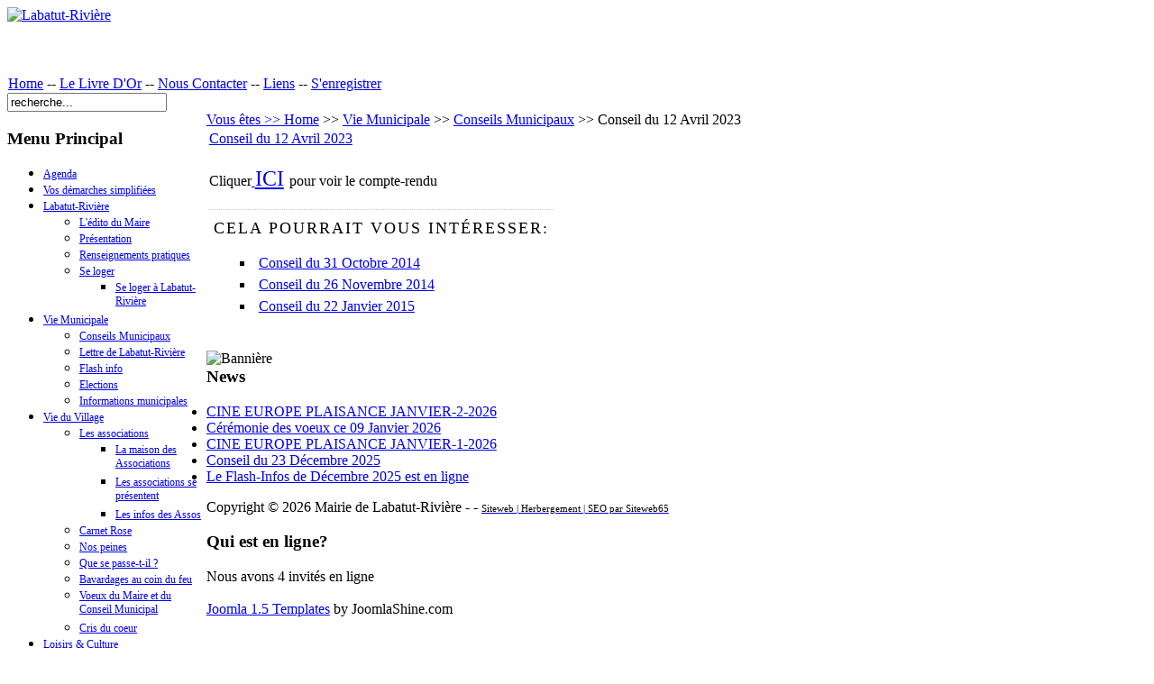

--- FILE ---
content_type: text/html; charset=utf-8
request_url: http://www.labatut-riviere.fr/index.php?option=com_content&view=article&id=1074:conseil-du-12-avril-2023&catid=53:compterendumunicipal&Itemid=82
body_size: 5747
content:
<!DOCTYPE html PUBLIC "-//W3C//DTD XHTML 1.0 Transitional//EN" "http://www.w3.org/TR/xhtml1/DTD/xhtml1-transitional.dtd">
<!-- Free Joomla! template by JoomlaShine.com - JSN Epic Free 2.0 for Joomla! 1.5.x -->
<html xmlns="http://www.w3.org/1999/xhtml" xml:lang="fr-fr" lang="fr-fr" dir="ltr">
<head>
  <meta http-equiv="content-type" content="text/html; charset=utf-8" />
  <meta name="robots" content="index, follow" />
  <meta name="verify-v1" content="760922fdd5525507" />
  <meta name="keywords" content="tourisme, val d'Adour, Maubourguet, Auriébat, Caussade-Rivière, Estirac, Labatut-Rivière, Lafitole, Lahitte-Toupière, Larreule, Sauveterre, Sombrun, Vidouze, Sud-Ouest, gîte, chambre d'hôtes, visiter, découvrir, événements, vacances, gastronomie, pacherenc du vic-bilh, croustade, canard, foie gras, haricot tarbais, fraise de Sombrun, chemin de Saint Jacques de Compostelle, voie d'Arles,bigorre,bearn,eau,rugby,belote,artifice,labatut-riviere,labatut-rivière,hautes pyrénées, pyrenees,madiran,saint mont,maïs,adour,plaine,vin,cochons,gers,midi-pyrénées,midi-pyrenees" />
  <meta name="title" content="Conseil du 12 Avril 2023 | Labatut-Rivière" />
  <meta name="author" content="Masset Bernard - Frugier Alain" />
  <meta name="description" content="Cliquer ICI pour voir le compte-rendu" />
  <meta name="generator" content="tourisme, val d'Adour, Maubourguet, Auriébat, Caussade-Rivière, Estirac, Labatut-Rivière, Lafitole, Lahitte-Toupière, Larreule, Sauveterre, Sombrun, Vidouze, Sud-Ouest, gîte, chambre d'hôtes, visiter, découvrir, événements, vacances, gastronomie, pacherenc du vic-bilh, croustade, canard, foie gras, haricot tarbais, fraise de Sombrun, chemin de Saint Jacques de Compostelle, voie d'Arles,bigorre,bearn,eau,rugby,belote,artifice,labatut-riviere,labatut-rivière,hautes pyrénées, pyrenees,madiran,saint mont,maïs,adour,plaine,vin,cochons,gers,midi-pyrénées,midi-pyrenees" />
  <title>Conseil du 12 Avril 2023 | Labatut-Rivière</title>
  <link href="/favicon.ico" rel="shortcut icon" type="image/x-icon" />
  <link rel="stylesheet" href="/modules/mod_ariextmenu/mod_ariextmenu/js/css/menu.min.css" type="text/css" />
  <link rel="stylesheet" href="/modules/mod_ariextmenu/mod_ariextmenu/js/css/menu.fix.css" type="text/css" />
  <style type="text/css">
    <!--
div.linkr-rl {
 margin-top:20px;
 padding:10px 5px 0 5px;
 border-top:1px dotted #ccc;
}
div.linkr-rl div.linkr-rl-t {
 font-size:1.1em;
 letter-spacing:2px;
 text-transform:uppercase;
}
div.linkr-rl ul {
 list-style-type:square;
 line-height:1.5em;
 text-indent:5px;
}
div.linkr-rl ul li {
 padding:0 5px;
 background:none;
}UL#aext697e91e8332d3 LI A{font-size:12px;font-weight:normal;text-transform:none;text-align:left;}UL#aext697e91e83c0f3 LI A{font-size:12px;font-weight:normal;text-transform:none;text-align:left;}UL#aext697e91e83cefa LI A{font-size:12px;font-weight:normal;text-transform:none;text-align:left;}
    -->
  </style>
  <script type="text/javascript" src="/media/system/js/mootools.js"></script>
  <script type="text/javascript" src="/media/system/js/caption.js"></script>
  <script type="text/javascript" src="/modules/mod_ariextmenu/mod_ariextmenu/js/ext-core.js"></script>
  <script type="text/javascript" src="/modules/mod_ariextmenu/mod_ariextmenu/js/menu.min.js"></script>
  <script type="text/javascript">
Ext.onReady(function() { new Ext.ux.Menu("aext697e91e8332d3", {"direction":"vertical","transitionDuration":0.2}); Ext.get("aext697e91e8332d3").select(".ux-menu-sub").removeClass("ux-menu-init-hidden"); });Ext.onReady(function() { new Ext.ux.Menu("aext697e91e83c0f3", {"direction":"vertical","transitionDuration":0.2}); Ext.get("aext697e91e83c0f3").select(".ux-menu-sub").removeClass("ux-menu-init-hidden"); });Ext.onReady(function() { new Ext.ux.Menu("aext697e91e83cefa", {"direction":"vertical","transitionDuration":0.2}); Ext.get("aext697e91e83cefa").select(".ux-menu-sub").removeClass("ux-menu-init-hidden"); });
  </script>
  <!--[if IE]><link rel="stylesheet" type="text/css" href="/modules/mod_ariextmenu/mod_ariextmenu/js/css/menu.ie.min.css" /><![endif]-->
  <!--[if lt IE 8]><script type="text/javascript" src="/modules/mod_ariextmenu/mod_ariextmenu/js/fix.js"></script><![endif]-->

<link rel="shortcut icon" href="/images/favicon.ico" />
<link rel="stylesheet" href="/templates/system/css/system.css" type="text/css" />
<link rel="stylesheet" href="/templates/system/css/general.css" type="text/css" />
<link href="/templates/jsn_epic_free/css/template.css" rel="stylesheet" type="text/css" media="screen" />
<style type="text/css">
	#jsn-page {
		width: 960px;
	}
	
	#jsn-header {
		height: 75px;
	}
	
	#jsn-content_inner1 {
		background: transparent url(/templates/jsn_epic_free/images/leftside-bg-full.png) repeat-y 23% top;
		padding: 0;
	}
	#jsn-maincontent_inner {
		padding-left: 0;
	}
	
	#jsn-leftsidecontent {
		float: left;
		width: 23%;
	}
	#jsn-maincontent {
		float: left;
		width: 739px;
	}
	#jsn-rightsidecontent {
		float: right;
		width: 23%;
	}
	</style><script type="text/javascript" src="/templates/jsn_epic_free/js/jsn_script.js"></script><!--[if lte IE 6]>
<link href="/templates/jsn_epic_free/css/jsn_fixie6.css" rel="stylesheet" type="text/css" />
<script type="text/javascript">
	var blankImg = '/images/blank.png';
</script>
<style type="text/css">
	img {  behavior: url(/templates/jsn_epic_free/js/iepngfix.htc); }
</style>
<![endif]-->
<!--[if lte IE 7]>
<script type="text/javascript" src="/templates/jsn_epic_free/js/suckerfish.js"></script>
<![endif]-->
<!--[if IE 7]>
<link href="/templates/jsn_epic_free/css/jsn_fixie7.css" rel="stylesheet" type="text/css" />
<![endif]-->
</head>
<body id="jsn-master">
	<div id="jsn-page">
		<div id="jsn-header">
			<div id="jsn-logo"><a href="/index.php" title="Labatut-Rivière"><img src="/templates/jsn_epic_free/images/logo.png" width="960" height="75" alt="Labatut-Rivière" /></a></div>
					</div>
		<div id="jsn-body">
						<div id="jsn-mainmenu">
								<div id="jsn-ptoolbar">		<div class="moduletable">
					<table width="100%" border="0" cellpadding="0" cellspacing="1"><tr><td nowrap="nowrap"><a href="/index.php?option=com_content&amp;view=frontpage&amp;Itemid=1" class="mainlevel" >Home</a><span class="mainlevel">     -- </span><a href="/index.php?option=com_easybook&amp;view=easybook&amp;Itemid=72" class="mainlevel" >Le Livre D'Or</a><span class="mainlevel">     -- </span><a href="/index.php?option=com_alfcontact&amp;Itemid=71" class="mainlevel" >Nous Contacter</a><span class="mainlevel">     -- </span><a href="/index.php?option=com_weblinks&amp;view=categories&amp;Itemid=80" class="mainlevel" >Liens</a><span class="mainlevel">     -- </span><a href="/index.php?option=com_user&amp;view=login&amp;Itemid=87" class="mainlevel" >S'enregistrer</a></td></tr></table>		</div>
	</div>
												<div id="jsn-pinset">		<div class="moduletable">
					<form action="index.php" method="post">
	<div class="search">
		<input name="searchword" id="mod_search_searchword" maxlength="20" alt="Recherche" class="inputbox" type="text" size="20" value="recherche..."  onblur="if(this.value=='') this.value='recherche...';" onfocus="if(this.value=='recherche...') this.value='';" />	</div>
	<input type="hidden" name="task"   value="search" />
	<input type="hidden" name="option" value="com_search" />
	<input type="hidden" name="Itemid" value="68" />
</form>		</div>
	</div>
								</div>
									<div id="jsn-content"><div id="jsn-content_inner1"><div id="jsn-content_inner2">
								<div id="jsn-leftsidecontent" class="jsn-column">
					<div id="jsn-pleft">		<div class="module_menu">
			<div>
				<div>
					<div>
													<h3>Menu Principal</h3>
											
<div id="aext697e91e8332d3_container" class="ux-menu-container ux-menu-clearfix">

	<ul id="aext697e91e8332d3" class="ux-menu ux-menu-vertical">
					<li class="ux-menu-item-main ux-menu-item-level-0 ux-menu-item81 ux-menu-item-parent-pos0">
				<a href="/index.php?option=com_content&amp;view=category&amp;id=47&amp;Itemid=81" class=" ux-menu-link-level-0 ux-menu-link-first">
					Agenda									</a>
						</li>
					<li class="ux-menu-item-main ux-menu-item-level-0 ux-menu-item192 ux-menu-item-parent-pos1">
				<a href="/index.php?option=com_content&amp;view=article&amp;id=383&amp;Itemid=192" class=" ux-menu-link-level-0 ux-menu-link-first">
					Vos démarches simplifiées									</a>
						</li>
					<li class="ux-menu-item-main ux-menu-item-level-0 ux-menu-item-parent ux-menu-item54 ux-menu-item-parent-pos2">
				<a href="/index.php?option=com_content&amp;view=article&amp;id=267&amp;Itemid=54" class=" ux-menu-link-level-0 ux-menu-link-first ux-menu-link-parent">
					Labatut-Rivière										<span class="ux-menu-arrow"></span>
									</a>
			
	<ul class="ux-menu-sub ux-menu-init-hidden">
					<li class=" ux-menu-item-level-1 ux-menu-item147">
				<a href="/index.php?option=com_content&amp;view=article&amp;id=80&amp;Itemid=147" class=" ux-menu-link-level-1">
					L'édito du Maire									</a>
						</li>
					<li class=" ux-menu-item-level-1 ux-menu-item102">
				<a href="/index.php?option=com_content&amp;view=article&amp;id=51&amp;Itemid=102" class=" ux-menu-link-level-1">
					Présentation									</a>
						</li>
					<li class=" ux-menu-item-level-1 ux-menu-item93">
				<a href="/index.php?option=com_content&amp;view=article&amp;id=73&amp;Itemid=93" class=" ux-menu-link-level-1">
					Renseignements pratiques									</a>
						</li>
					<li class=" ux-menu-item-level-1 ux-menu-item-parent ux-menu-item90">
				<a href="/index.php?option=com_content&amp;view=article&amp;id=66&amp;Itemid=90" class=" ux-menu-link-level-1 ux-menu-link-parent">
					Se loger										<span class="ux-menu-arrow"></span>
									</a>
			
	<ul class="ux-menu-sub ux-menu-init-hidden">
					<li class=" ux-menu-item-level-2 ux-menu-item95">
				<a href="/index.php?option=com_content&amp;view=category&amp;layout=blog&amp;id=64&amp;Itemid=95" class=" ux-menu-link-level-2">
					Se loger à Labatut-Rivière									</a>
						</li>
			</ul>
			</li>
			</ul>
			</li>
					<li class="ux-menu-item-main ux-menu-item-level-0 ux-menu-item-parent ux-menu-item55 ux-menu-item-parent-pos3">
				<a href="/index.php?option=com_content&amp;view=section&amp;id=6&amp;Itemid=55" class=" ux-menu-link-level-0 ux-menu-link-first ux-menu-link-parent">
					Vie Municipale										<span class="ux-menu-arrow"></span>
									</a>
			
	<ul class="ux-menu-sub ux-menu-init-hidden">
					<li class=" ux-menu-item-level-1 ux-menu-item82 current">
				<a href="/index.php?option=com_content&amp;view=category&amp;id=53&amp;Itemid=82" class=" ux-menu-link-level-1 current">
					Conseils Municipaux									</a>
						</li>
					<li class=" ux-menu-item-level-1 ux-menu-item92">
				<a href="/index.php?option=com_content&amp;view=category&amp;id=36&amp;Itemid=92" class=" ux-menu-link-level-1">
					Lettre de Labatut-Rivière									</a>
						</li>
					<li class=" ux-menu-item-level-1 ux-menu-item172">
				<a href="/index.php?option=com_content&amp;view=category&amp;id=79&amp;Itemid=172" class=" ux-menu-link-level-1">
					Flash info									</a>
						</li>
					<li class=" ux-menu-item-level-1 ux-menu-item183">
				<a href="/index.php?option=com_content&amp;view=category&amp;id=89&amp;Itemid=183" class=" ux-menu-link-level-1">
					Elections									</a>
						</li>
					<li class=" ux-menu-item-level-1 ux-menu-item218">
				<a href="/index.php?option=com_content&amp;view=category&amp;id=95&amp;Itemid=218" class=" ux-menu-link-level-1">
					Informations municipales									</a>
						</li>
			</ul>
			</li>
					<li class="ux-menu-item-main ux-menu-item-level-0 ux-menu-item-parent ux-menu-item56 ux-menu-item-parent-pos4">
				<a href="/index.php?option=com_content&amp;view=section&amp;id=7&amp;Itemid=56" class=" ux-menu-link-level-0 ux-menu-link-first ux-menu-link-parent">
					Vie du Village										<span class="ux-menu-arrow"></span>
									</a>
			
	<ul class="ux-menu-sub ux-menu-init-hidden">
					<li class=" ux-menu-item-level-1 ux-menu-item-parent ux-menu-item94">
				<a href="/index.php?option=com_content&amp;view=section&amp;id=13&amp;Itemid=94" class=" ux-menu-link-level-1 ux-menu-link-parent">
					Les associations										<span class="ux-menu-arrow"></span>
									</a>
			
	<ul class="ux-menu-sub ux-menu-init-hidden">
					<li class=" ux-menu-item-level-2 ux-menu-item174">
				<a href="/index.php?option=com_content&amp;view=article&amp;id=178&amp;Itemid=174" class=" ux-menu-link-level-2">
					La maison des Associations									</a>
						</li>
					<li class=" ux-menu-item-level-2 ux-menu-item148">
				<a href="/index.php?option=com_content&amp;view=category&amp;layout=blog&amp;id=71&amp;Itemid=148" class=" ux-menu-link-level-2">
					Les associations se présentent									</a>
						</li>
					<li class=" ux-menu-item-level-2 ux-menu-item219">
				<a href="/index.php?option=com_content&amp;view=category&amp;layout=blog&amp;id=96&amp;Itemid=219" class=" ux-menu-link-level-2">
					Les infos des Assos									</a>
						</li>
			</ul>
			</li>
					<li class=" ux-menu-item-level-1 ux-menu-item83">
				<a href="/index.php?option=com_content&amp;view=category&amp;id=39&amp;Itemid=83" class=" ux-menu-link-level-1">
					Carnet Rose									</a>
						</li>
					<li class=" ux-menu-item-level-1 ux-menu-item191">
				<a href="/index.php?option=com_content&amp;view=category&amp;id=92&amp;Itemid=191" class=" ux-menu-link-level-1">
					Nos peines									</a>
						</li>
					<li class=" ux-menu-item-level-1 ux-menu-item129">
				<a href="/index.php?option=com_content&amp;view=category&amp;layout=blog&amp;id=38&amp;Itemid=129" class=" ux-menu-link-level-1">
					Que se passe-t-il ?									</a>
						</li>
					<li class=" ux-menu-item-level-1 ux-menu-item151">
				<a href="/index.php?option=com_content&amp;view=category&amp;layout=blog&amp;id=77&amp;Itemid=151" class=" ux-menu-link-level-1">
					Bavardages au coin du feu									</a>
						</li>
					<li class=" ux-menu-item-level-1 ux-menu-item173">
				<a href="/index.php?option=com_content&amp;view=category&amp;layout=blog&amp;id=40&amp;Itemid=173" class=" ux-menu-link-level-1">
					Voeux du Maire et du Conseil Municipal									</a>
						</li>
					<li class=" ux-menu-item-level-1 ux-menu-item223">
				<a href="/index.php?option=com_content&amp;view=category&amp;id=97&amp;Itemid=223" class=" ux-menu-link-level-1">
					Cris du coeur									</a>
						</li>
			</ul>
			</li>
					<li class="ux-menu-item-main ux-menu-item-level-0 ux-menu-item-parent ux-menu-item59 ux-menu-item-parent-pos5">
				<a href="/index.php?option=com_content&amp;view=section&amp;id=9&amp;Itemid=59" class=" ux-menu-link-level-0 ux-menu-link-first ux-menu-link-parent">
					Loisirs &amp; Culture										<span class="ux-menu-arrow"></span>
									</a>
			
	<ul class="ux-menu-sub ux-menu-init-hidden">
					<li class=" ux-menu-item-level-1 ux-menu-item63">
				<a href="/index.php?option=com_content&amp;view=category&amp;id=47&amp;Itemid=63" class=" ux-menu-link-level-1">
					Loisirs									</a>
						</li>
					<li class=" ux-menu-item-level-1 ux-menu-item64">
				<a href="/index.php?option=com_content&amp;view=category&amp;layout=blog&amp;id=56&amp;Itemid=64" class=" ux-menu-link-level-1">
					Expositions et manifestations culturelles									</a>
						</li>
			</ul>
			</li>
					<li class="ux-menu-item-main ux-menu-item-level-0 ux-menu-item-parent ux-menu-item57 ux-menu-item-parent-pos6">
				<a href="/index.php?option=com_content&amp;view=section&amp;id=8&amp;Itemid=57" class=" ux-menu-link-level-0 ux-menu-link-first ux-menu-link-parent">
					Le temps jadis										<span class="ux-menu-arrow"></span>
									</a>
			
	<ul class="ux-menu-sub ux-menu-init-hidden">
					<li class=" ux-menu-item-level-1 ux-menu-item67">
				<a href="/index.php?option=com_content&amp;view=category&amp;layout=blog&amp;id=50&amp;Itemid=67" class=" ux-menu-link-level-1">
					Histoire									</a>
						</li>
					<li class=" ux-menu-item-level-1 ux-menu-item69">
				<a href="/index.php?option=com_content&amp;view=category&amp;layout=blog&amp;id=44&amp;Itemid=69" class=" ux-menu-link-level-1">
					Souvenirs et anecdotes									</a>
						</li>
			</ul>
			</li>
					<li class="ux-menu-item-main ux-menu-item-level-0 ux-menu-item-parent ux-menu-item85 ux-menu-item-parent-pos7">
				<a href="/index.php?option=com_content&amp;view=section&amp;id=11&amp;Itemid=85" class=" ux-menu-link-level-0 ux-menu-link-first ux-menu-link-parent">
					Agriculture										<span class="ux-menu-arrow"></span>
									</a>
			
	<ul class="ux-menu-sub ux-menu-init-hidden">
					<li class=" ux-menu-item-level-1 ux-menu-item86">
				<a href="/index.php?option=com_content&amp;view=category&amp;layout=blog&amp;id=54&amp;Itemid=86" class=" ux-menu-link-level-1">
					Info Irrigation									</a>
						</li>
			</ul>
			</li>
					<li class="ux-menu-item-main ux-menu-item-level-0 ux-menu-item103 ux-menu-item-parent-pos8">
				<a href="/index.php?option=com_newsfeeds&amp;view=category&amp;id=62&amp;Itemid=103" class=" ux-menu-link-level-0 ux-menu-link-first">
					Actualité									</a>
						</li>
					<li class="ux-menu-item-main ux-menu-item-level-0 ux-menu-item117 ux-menu-item-parent-pos9">
				<a href="/index.php?option=com_content&amp;view=section&amp;id=16&amp;Itemid=109" class=" ux-menu-link-level-0 ux-menu-link-first">
					Notre village en images									</a>
						</li>
					<li class="ux-menu-item-main ux-menu-item-level-0 ux-menu-item208 ux-menu-item-parent-pos10">
				<a href="/index.php?option=com_content&amp;view=category&amp;layout=blog&amp;id=94&amp;Itemid=208" class=" ux-menu-link-level-0 ux-menu-link-first">
					Marchés publics									</a>
						</li>
					<li class="ux-menu-item-main ux-menu-item-level-0 ux-menu-item224 ux-menu-item-parent-pos11">
				<a href="/index.php?option=com_content&amp;view=category&amp;id=98&amp;Itemid=224" class=" ux-menu-link-level-0 ux-menu-link-first">
					Cartes postales									</a>
						</li>
			</ul>
</div>					</div>
				</div>
			</div>
		</div>
			<div class="module_menu">
			<div>
				<div>
					<div>
													<h3>Notre école</h3>
											
<div id="aext697e91e83c0f3_container" class="ux-menu-container ux-menu-clearfix">

	<ul id="aext697e91e83c0f3" class="ux-menu ux-menu-vertical">
					<li class="ux-menu-item-main ux-menu-item-level-0 ux-menu-item61 ux-menu-item-parent-pos0">
				<a href="/index.php?option=com_content&amp;view=category&amp;id=74&amp;Itemid=154" class=" ux-menu-link-level-0 ux-menu-link-first ux-menu-link-last">
					Ecole									</a>
						</li>
			</ul>
</div>					</div>
				</div>
			</div>
		</div>
			<div class="module_menu">
			<div>
				<div>
					<div>
													<h3>Newsletter</h3>
											
<div id="aext697e91e83cefa_container" class="ux-menu-container ux-menu-clearfix">

	<ul id="aext697e91e83cefa" class="ux-menu ux-menu-vertical">
					<li class="ux-menu-item-main ux-menu-item-level-0 ux-menu-item130 ux-menu-item-parent-pos0">
				<a href="/index.php?option=com_vemod_news_mailer&amp;Itemid=130" class=" ux-menu-link-level-0 ux-menu-link-first ux-menu-link-last">
					Inscription à la Newsletter									</a>
						</li>
			</ul>
</div>					</div>
				</div>
			</div>
		</div>
			<div class="module_menu">
			<div>
				<div>
					<div>
													<h3>Portrait au hasard</h3>
											<div align="center">
	<img src="/images/stories/random200/DSCN2855.jpg" alt="DSCN2855.jpg" width="200" height="150" /></div>					</div>
				</div>
			</div>
		</div>
	</div>
				</div>
								<div id="jsn-maincontent" class="jsn-column"><div id="jsn-maincontent_inner">
					<div id="jsn-pathway"><span class="breadcrumbs pathway">
<a href="http://www.labatut-riviere.fr/" class="pathway">Vous êtes >> Home</a> >> <a href="/index.php?option=com_content&amp;view=section&amp;id=6&amp;Itemid=55" class="pathway">Vie Municipale</a> >> <a href="/index.php?option=com_content&amp;view=category&amp;id=53&amp;Itemid=82" class="pathway">Conseils Municipaux</a> >> Conseil du 12 Avril 2023</span>
</div>
										<div id="jsn-mainbody">
						
						<table class="contentpaneopen">
<tr>
		<td class="contentheading" width="100%">
				<a href="/index.php?option=com_content&amp;view=article&amp;id=1074:conseil-du-12-avril-2023&amp;catid=53:compterendumunicipal&amp;Itemid=82" class="contentpagetitle">
			Conseil du 12 Avril 2023</a>
			</td>
				
		
					</tr>
</table>

<table class="contentpaneopen">



<tr>
<td valign="top">
<p>Cliquer<a href="/images/stories/documents/conseil230412.pdf" onclick="window.open('/images/stories/documents/conseil230412.pdf','','resizable=yes,width=700,height=700');return false;"> </a><span style="color: #ff0000;"><span style="font-size: x-large;"><a href="/images/stories/documents/conseil230412.pdf" onclick="window.open('/images/stories/documents/conseil230412.pdf','','resizable=yes,width=700,height=700');return false;">ICI</a> </span></span>pour voir le compte-rendu</p>

<!-- Linkr: Related Articles -->
<div class="linkr-rl"><div class="linkr-rl-t"> Cela pourrait vous intéresser: </div><ul><li><a href="http://www.labatut-riviere.fr/index.php?option=com_content&amp;view=article&amp;id=719:conseil-du-31-octobre-2014&amp;catid=53:compterendumunicipal&amp;Itemid=82" >Conseil du 31 Octobre 2014</a></li><li><a href="http://www.labatut-riviere.fr/index.php?option=com_content&amp;view=article&amp;id=725:conseil-du-26-novembre-2014&amp;catid=53:compterendumunicipal&amp;Itemid=82" >Conseil du 26 Novembre 2014</a></li><li><a href="http://www.labatut-riviere.fr/index.php?option=com_content&amp;view=article&amp;id=734:conseil-du-22-janvier-2015&amp;catid=53:compterendumunicipal&amp;Itemid=82" >Conseil du 22 Janvier 2015</a></li></ul></div></td>
</tr>

</table>
<span class="article_separator">&nbsp;</span>

					</div>
															<div id="jsn-banner">		<div class="moduletable">
					<div class="bannergroup">

<div class="banneritem"><img src="http://www.labatut-riviere.fr/images/banners/bandeau-proto_bas.jpg" alt="Bannière" /><div class="clr"></div>
	</div>

</div>		</div>
	</div>
									</div></div>
								<div class="clearbreak"></div>
			</div></div></div>
						<div id="jsn-usermodules3"><div id="jsn-usermodules3_inner_grid1">
								<div id="jsn-puser5_grid1" class="jsn-column"><div id="jsn-puser5">		<div class="moduletable">
					<h3>News</h3>
					<ul class="latestnews">
	<li class="latestnews">
		<a href="/index.php?option=com_content&amp;view=article&amp;id=1139:cine-europe-plaisance-janvier-2-2026&amp;catid=47:lagenda-des-temps-forts-prevus&amp;Itemid=81" class="latestnews">
			CINE EUROPE PLAISANCE JANVIER-2-2026</a>
	</li>
	<li class="latestnews">
		<a href="/index.php?option=com_content&amp;view=article&amp;id=1138:ceremonie-des-voeux-ce-09-janvier-2026&amp;catid=40:catvoeuxdumaireetduconseilmunicipal&amp;Itemid=173" class="latestnews">
			Cérémonie des voeux ce 09 Janvier 2026</a>
	</li>
	<li class="latestnews">
		<a href="/index.php?option=com_content&amp;view=article&amp;id=1137:cine-europe-plaisance-janvier-1-2026&amp;catid=47:lagenda-des-temps-forts-prevus&amp;Itemid=81" class="latestnews">
			CINE EUROPE PLAISANCE JANVIER-1-2026</a>
	</li>
	<li class="latestnews">
		<a href="/index.php?option=com_content&amp;view=article&amp;id=1136:conseil-du-23-decembre-2025&amp;catid=53:compterendumunicipal&amp;Itemid=82" class="latestnews">
			Conseil du 23 Décembre 2025</a>
	</li>
	<li class="latestnews">
		<a href="/index.php?option=com_content&amp;view=article&amp;id=1135:le-flash-infos-de-decembre-2025-est-en-ligne&amp;catid=79:catflashinfo&amp;Itemid=172" class="latestnews">
			Le Flash-Infos de Décembre 2025 est en ligne</a>
	</li>
</ul>		</div>
	</div></div>
																<div class="clearbreak"></div>
			</div></div>
					</div>
				<div id="jsn-footer">
						<div id="jsn-pfooter_grid2" class="jsn-column"><div id="jsn-pfooter">		<div class="moduletable">
					Copyright &#169; 2026 Mairie de Labatut-Rivi&egrave;re - - <a href="http://fr.siteweb65.fr/" target="_blank" ><span style="color:black; font-size:11px;">Siteweb | Herbergement | SEO par Siteweb65</span></a>		</div>
	</div></div>
									<div id="jsn-pbottom_grid2" class="jsn-column"><div id="jsn-pbottom">		<div class="moduletable">
					<h3>Qui est en ligne?</h3>
					Nous avons&nbsp;4 invités&nbsp;en ligne		</div>
			<div class="moduletable">
					<script language="JavaScript" type= "text/javascript" src="/modules/mod_bookmark/bookmark_us.js"></script><img src="/modules/mod_bookmark/bookmark_page.gif" align="absmiddle" alt="" />&nbsp;<script type="text/javascript"> displayLink("2","http://www.labatut-riviere.fr","Labatut Rivière","Ajouter le site à vos favoris"); </script><br />		</div>
	</div></div>
						<div class="clearbreak"></div>
		</div>
			</div>
	<div id="jsn-copyright"><a href="http://www.joomlashine.com" title="Joomla 1.5 Templates">Joomla 1.5 Templates</a> by JoomlaShine.com</div>	
	</body>
</html>
 